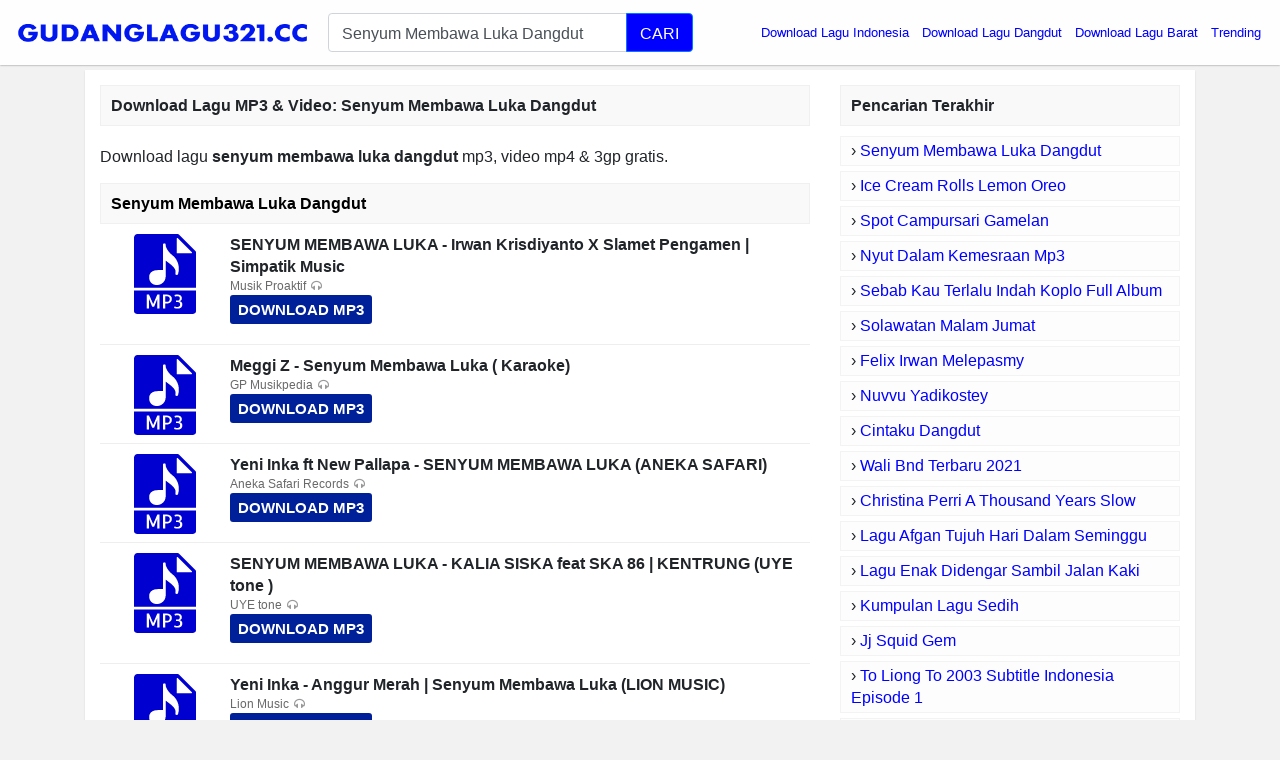

--- FILE ---
content_type: text/html; charset=UTF-8
request_url: https://app.gudanglagu321.cc/download/senyum-membawa-luka-dangdut/
body_size: 5497
content:
<!DOCTYPE html>
<html itemscope="" itemtype="https://schema.org/WebPage" lang="id">
<head>
<meta http-equiv="Content-Type" content="text/html; charset=utf-8" />
<meta name="viewport" content="width=device-width, initial-scale=1" />
<title>Download Lagu Senyum Membawa Luka Dangdut MP3, Video MP4 &amp; 3GP</title>
<meta name="description" content="Senyum Membawa Luka Dangdut MP3 Download (5.98 MB), Video 3gp &amp; mp4. List Download Lagu MP3 Senyum Membawa Luka Dangdut (14:18 min), last update Jan 2026. You c" />
<meta name="keywords" content="Senyum Membawa Luka Dangdut, lagu Senyum Membawa Luka Dangdut, download lagu Senyum Membawa Luka Dangdut, download lagu Senyum Membawa Luka Dangdut mp3, download lagu terbaru Senyum Membawa Luka Dangdut, download lagu Senyum Membawa Luka Dangdut gratis, musik Senyum Membawa Luka Dangdut, download musik Senyum Membawa Luka Dangdut, dengarkan lagu online, dengarkan lagu mp3 online" />
<meta property="og:title" content="Download Lagu Senyum Membawa Luka Dangdut MP3, Video MP4 &amp; 3GP" />
<meta property="og:image" content="" />
<meta property="og:url" content="https://app.gudanglagu321.cc/download/senyum-membawa-luka-dangdut/" />
<meta property="og:description" content="Senyum Membawa Luka Dangdut MP3 Download (5.98 MB), Video 3gp &amp; mp4. List Download Lagu MP3 Senyum Membawa Luka Dangdut (14:18 min), last update Jan 2026. You c" />
<link rel="canonical" href="https://app.gudanglagu321.cc/download/senyum-membawa-luka-dangdut/" />
<meta name="google-site-verification" content="H8lSToBGkMVTAO2zmvPsWSkdQUNkYkXzNcuXYqVprM4" />
<meta http-equiv="X-UA-Compatible" content="IE=edge, chrome=1" />
<meta name="author" content="GudangLagu" />
<meta property="og:site_name" content="GudangLagu" />
<link rel="icon" href="https://app.gudanglagu321.cc/images/favicon.ico" type="image/gif" sizes="16x16">
<script type="text/javascript" src="https://ajax.googleapis.com/ajax/libs/jquery/3.3.1/jquery.min.js"></script>
<link href="https://app.gudanglagu321.cc/font-awesome/4.7.0/css/font-awesome.min.css" rel="stylesheet" media="screen" async defer crossorigin="anonymous">
<link rel="stylesheet" href="https://app.gudanglagu321.cc/bootstrap/4.0.0/css/bootstrap.min.css?v=0.1" async defer crossorigin="anonymous">
<link rel="stylesheet" href="https://app.gudanglagu321.cc/css/app-min2.css?v=0.8" media="screen" />
<script src="https://app.gudanglagu321.cc/js/master.js" type="text/javascript"></script>
<link rel="icon" href="https://app.gudanglagu321.cc/images/favicon.ico" type="image/gif" sizes="16x16">
<script src="https://app.gudanglagu321.cc/bootstrap/4.0.0/js/bootstrap.min.js" crossorigin="anonymous"></script>
<style>.find-more{word-break: break-word}.logo4 {width: min(70vw, 1000px);}.share4 {width: min(70vw, 138px);}</style>
<style>.btn-dls,.btn-pls{display:inline-block;padding:2px 10px;background:#1fd900;margin:5px 10px 0 0;font-size:12px;color:#fff;border-radius:3px;font-weight:700}.btn-pls{background:#fa5e00}.btn-dls:before,.btn-pls:before{content:"\F019";font-family:FontAwesome;padding-right:5px}.btn-pls:before{content:"\F04B"}</style>
</head>
<body>
    <div id="header" class="scroll-down">
        <div id="container" class="container-fluid pl-0 pr-0">
            <nav class="navbar navbar-expand-md header-navbar navbar-light">
                <div class="navbar-brand mx-auto">
                    <a class="logo" href="/">
                        <img class="logo4" width="100%" height="100%" style="max-width: 300px; padding: 10px 0;" src="https://app.gudanglagu321.cc/images/download-lagu-mp3-gratis-terbaru.png" title="Download Lagu Terbaru, Gudang lagu Mp3 gratis Terbaik 2026" alt="Download Lagu Terbaru, Gudang lagu Mp3 gratis Terbaik 2026">
                    </a>
                </div>
                                <div class="d-flex flex-row" style="flex-grow: 1;">
                    <div class="order-0" style="flex-grow: 1;">
                        <div class="form">
                            <form class="my-2" role="search" action="/cari.php">
                                <div class="input-group input-group-lg" id="suggest">
                                    <input autocomplete="off" type="text" id="search-query" class="form-control" name="q" value="Senyum Membawa Luka Dangdut" placeholder="Masukkan nama lagu" required="">
                                    <div class="input-group-append">
                                        <button type="submit" class="btn btn-primary search-btn">
                                            
                                            CARI
                                        </button>
                                    </div>
                                </div>
                            </form>
                        </div>
                    </div>
                                        <button class="navbar-toggler" title="Button" type="button" data-toggle="collapse" data-target=".dual-collapse2">
                        <span class="navbar-toggler-icon"></span>
                    </button>
                                    </div>
                                <div class="navbar-collapse collapse order-3 dual-collapse2">
                    <ul class="navbar-nav ml-auto">
			<!--<li class="nav-item dropdown">
		<a class="nav-link dropdown-toggle" href="/" id="navbarDropdown" role="button" data-toggle="dropdown" aria-haspopup="true" aria-expanded="false">Genre </a>
		<div class="dropdown-menu" aria-labelledby="navbarDropdown">
	<a class="dropdown-item genre" href="/genre/ilkpop.html">ilKPOP</a>
	<a class="dropdown-item genre" href="#">Go-Lagu</a>
	<a class="dropdown-item genre" href="/planetlagu-download.html">PlanetLagu</a>
	<a class="dropdown-item genre" href="/lagu123-top-download.html">Lagu123</a>
	<a class="dropdown-item genre" href="#">Mp3juice</a>
	<a class="dropdown-item genre" href="/stafaband-download.html">Stafaband</a>
	</div></li>-->
                        <li class="nav-item">
                            <a style="color:blue" class="nav-link" href="/download/download-lagu-indonesia/">Download Lagu Indonesia</a>
                        </li>
                        <li class="nav-item">
                            <a style="color:blue" class="nav-link" href="/download/download-lagu-dangdut/">Download Lagu Dangdut</a>
                        </li>
                        <li class="nav-item">
                            <a style="color:blue" class="nav-link" href="/download/download-lagu-barat/">Download Lagu Barat</a>
                        </li>
                        <li class="nav-item">
                            <a style="color:blue" class="nav-link" href="/trending/">Trending</a>
                        </li>            
                                            </ul>
                </div>
                            </nav>
        </div>
    </div><div id="main" class="container">
        <div class="main_content">
    <div class="row">
        <div id="content" class="col-md-8 col-lg-8 col-sm-12 col-xs-12 search_content">
            
                        <h1 class="widget-name search find-more">Download Lagu MP3 & Video: <strong>Senyum Membawa Luka Dangdut</strong></h1>
            <div class="list-item search"><p class="find-more" style="margin-top:20px;font-size:16px;">Download lagu <strong>senyum membawa luka dangdut</strong> mp3, video mp4 &amp; 3gp gratis.</p>
<h2 class="widget-name search find-more">Senyum Membawa Luka Dangdut</h2><div class="item-in-list">
<div class="thumb">
<a href="/link/senyum-membawa-luka-irwan-krisdiyanto-x-slamet-pengamen-simpatik-music-vWkJphfD1XDg/" rel="nofollow">
<img src="/images/59768d74fde3bfd8645cebb29cafcff9.svg?v=0.1" alt="SENYUM MEMBAWA LUKA - Irwan Krisdiyanto X Slamet Pengamen | Simpatik Music"></a>
</div>
<div class="info2">
<strong class="info-name" style="font-size: 16px;max-height: 40px;overflow: hidden;text-overflow: ellipsis;margin-bottom: 0;">SENYUM MEMBAWA LUKA - Irwan Krisdiyanto X Slamet Pengamen | Simpatik Music</strong>
<div class="analytics">
<p class="listen"><b>Musik Proaktif</b></p>
<a style="color: #FFF;background: #002099;border-radius: 3px;padding: 4px 8px;font-size: 15px!important;display: inline-block;font-weight: 700" href="/link/senyum-membawa-luka-irwan-krisdiyanto-x-slamet-pengamen-simpatik-music-vWkJphfD1XDg/" rel="nofollow">DOWNLOAD MP3</a>
</div>
</div>
</div><div class="item-in-list">
<div class="thumb">
<a href="/link/meggi-z-senyum-membawa-luka-karaoke-vFkl39R8ESPk/" rel="nofollow">
<img src="/images/59768d74fde3bfd8645cebb29cafcff9.svg?v=0.1" alt="Meggi Z - Senyum Membawa Luka ( Karaoke)"></a>
</div>
<div class="info2">
<strong class="info-name" style="font-size: 16px;max-height: 40px;overflow: hidden;text-overflow: ellipsis;margin-bottom: 0;">Meggi Z - Senyum Membawa Luka ( Karaoke)</strong>
<div class="analytics">
<p class="listen"><b>GP Musikpedia</b></p>
<a style="color: #FFF;background: #002099;border-radius: 3px;padding: 4px 8px;font-size: 15px!important;display: inline-block;font-weight: 700" href="/link/meggi-z-senyum-membawa-luka-karaoke-vFkl39R8ESPk/" rel="nofollow">DOWNLOAD MP3</a>
</div>
</div>
</div><div class="item-in-list">
<div class="thumb">
<a href="/link/yeni-inka-ft-new-pallapa-senyum-membawa-luka-aneka-safari-vlEbEjK_bDWg/" rel="nofollow">
<img src="/images/59768d74fde3bfd8645cebb29cafcff9.svg?v=0.1" alt="Yeni Inka ft New Pallapa - SENYUM MEMBAWA LUKA (ANEKA SAFARI)"></a>
</div>
<div class="info2">
<strong class="info-name" style="font-size: 16px;max-height: 40px;overflow: hidden;text-overflow: ellipsis;margin-bottom: 0;">Yeni Inka ft New Pallapa - SENYUM MEMBAWA LUKA (ANEKA SAFARI)</strong>
<div class="analytics">
<p class="listen"><b>Aneka Safari Records</b></p>
<a style="color: #FFF;background: #002099;border-radius: 3px;padding: 4px 8px;font-size: 15px!important;display: inline-block;font-weight: 700" href="/link/yeni-inka-ft-new-pallapa-senyum-membawa-luka-aneka-safari-vlEbEjK_bDWg/" rel="nofollow">DOWNLOAD MP3</a>
</div>
</div>
</div><div class="item-in-list">
<div class="thumb">
<a href="/link/senyum-membawa-luka-kalia-siska-feat-ska-86-kentrung-uye-tone-vGoUgeis-B3g/" rel="nofollow">
<img src="/images/59768d74fde3bfd8645cebb29cafcff9.svg?v=0.1" alt="SENYUM MEMBAWA LUKA - KALIA SISKA feat SKA 86 | KENTRUNG (UYE tone )"></a>
</div>
<div class="info2">
<strong class="info-name" style="font-size: 16px;max-height: 40px;overflow: hidden;text-overflow: ellipsis;margin-bottom: 0;">SENYUM MEMBAWA LUKA - KALIA SISKA feat SKA 86 | KENTRUNG (UYE tone )</strong>
<div class="analytics">
<p class="listen"><b>UYE tone</b></p>
<a style="color: #FFF;background: #002099;border-radius: 3px;padding: 4px 8px;font-size: 15px!important;display: inline-block;font-weight: 700" href="/link/senyum-membawa-luka-kalia-siska-feat-ska-86-kentrung-uye-tone-vGoUgeis-B3g/" rel="nofollow">DOWNLOAD MP3</a>
</div>
</div>
</div><div class="item-in-list">
<div class="thumb">
<a href="/link/yeni-inka-anggur-merah-senyum-membawa-luka-lion-music-vxApjOoumwGE/" rel="nofollow">
<img src="/images/59768d74fde3bfd8645cebb29cafcff9.svg?v=0.1" alt="Yeni Inka - Anggur Merah | Senyum Membawa Luka (LION MUSIC)"></a>
</div>
<div class="info2">
<strong class="info-name" style="font-size: 16px;max-height: 40px;overflow: hidden;text-overflow: ellipsis;margin-bottom: 0;">Yeni Inka - Anggur Merah | Senyum Membawa Luka (LION MUSIC)</strong>
<div class="analytics">
<p class="listen"><b>Lion Music</b></p>
<a style="color: #FFF;background: #002099;border-radius: 3px;padding: 4px 8px;font-size: 15px!important;display: inline-block;font-weight: 700" href="/link/yeni-inka-anggur-merah-senyum-membawa-luka-lion-music-vxApjOoumwGE/" rel="nofollow">DOWNLOAD MP3</a>
</div>
</div>
</div><div class="item-in-list">
<div class="thumb">
<a href="/link/robi-bakar-panggung-robi-ganti-vibe-senyum-membawa-luka-jadi-super-groovy-d-academy-7-top-8-vS1_gM-budtw/" rel="nofollow">
<img src="/images/59768d74fde3bfd8645cebb29cafcff9.svg?v=0.1" alt="Robi Bakar Panggung! Robi Ganti Vibe “Senyum Membawa Luka” Jadi Super Groovy | D’Academy 7 Top 8"></a>
</div>
<div class="info2">
<strong class="info-name" style="font-size: 16px;max-height: 40px;overflow: hidden;text-overflow: ellipsis;margin-bottom: 0;">Robi Bakar Panggung! Robi Ganti Vibe “Senyum Membawa Luka” Jadi Super Groovy | D’Academy 7 Top 8</strong>
<div class="analytics">
<p class="listen"><b>Indosiar</b></p>
<a style="color: #FFF;background: #002099;border-radius: 3px;padding: 4px 8px;font-size: 15px!important;display: inline-block;font-weight: 700" href="/link/robi-bakar-panggung-robi-ganti-vibe-senyum-membawa-luka-jadi-super-groovy-d-academy-7-top-8-vS1_gM-budtw/" rel="nofollow">DOWNLOAD MP3</a>
</div>
</div>
</div><div class="item-in-list">
<div class="thumb">
<a href="/link/meggy-z-senyum-membawa-luka-vMcZRh-WM5YI/" rel="nofollow">
<img src="/images/59768d74fde3bfd8645cebb29cafcff9.svg?v=0.1" alt="Meggy Z. - Senyum Membawa Luka "></a>
</div>
<div class="info2">
<strong class="info-name" style="font-size: 16px;max-height: 40px;overflow: hidden;text-overflow: ellipsis;margin-bottom: 0;">Meggy Z. - Senyum Membawa Luka </strong>
<div class="analytics">
<p class="listen"><b>Rajawali Mitra Musik</b></p>
<a style="color: #FFF;background: #002099;border-radius: 3px;padding: 4px 8px;font-size: 15px!important;display: inline-block;font-weight: 700" href="/link/meggy-z-senyum-membawa-luka-vMcZRh-WM5YI/" rel="nofollow">DOWNLOAD MP3</a>
</div>
</div>
</div><div class="item-in-list">
<div class="thumb">
<a href="/link/meggi-z-senyum-membawa-luka-dangdut-koplo-video-musik-hd-vdsHsOaJsVpM/" rel="nofollow">
<img src="/images/59768d74fde3bfd8645cebb29cafcff9.svg?v=0.1" alt="MEGGI Z - SENYUM MEMBAWA LUKA - DANGDUT KOPLO (  Video Musik ) HD"></a>
</div>
<div class="info2">
<strong class="info-name" style="font-size: 16px;max-height: 40px;overflow: hidden;text-overflow: ellipsis;margin-bottom: 0;">MEGGI Z - SENYUM MEMBAWA LUKA - DANGDUT KOPLO (  Video Musik ) HD</strong>
<div class="analytics">
<p class="listen"><b>Alunan Senada Record</b></p>
<a style="color: #FFF;background: #002099;border-radius: 3px;padding: 4px 8px;font-size: 15px!important;display: inline-block;font-weight: 700" href="/link/meggi-z-senyum-membawa-luka-dangdut-koplo-video-musik-hd-vdsHsOaJsVpM/" rel="nofollow">DOWNLOAD MP3</a>
</div>
</div>
</div><div class="item-in-list">
<div class="thumb">
<a href="/link/senyum-membawa-luka-vtttcGaDdQKc/" rel="nofollow">
<img src="/images/59768d74fde3bfd8645cebb29cafcff9.svg?v=0.1" alt="Senyum Membawa Luka"></a>
</div>
<div class="info2">
<strong class="info-name" style="font-size: 16px;max-height: 40px;overflow: hidden;text-overflow: ellipsis;margin-bottom: 0;">Senyum Membawa Luka</strong>
<div class="analytics">
<p class="listen"><b>Meggy Z - Topic</b></p>
<a style="color: #FFF;background: #002099;border-radius: 3px;padding: 4px 8px;font-size: 15px!important;display: inline-block;font-weight: 700" href="/link/senyum-membawa-luka-vtttcGaDdQKc/" rel="nofollow">DOWNLOAD MP3</a>
</div>
</div>
</div><div class="item-in-list">
<div class="thumb">
<a href="/link/senyum-membawa-luka-ost-kang-solah-from-kang-mak-x-nenek-gayung-vGVDIIR0FAek/" rel="nofollow">
<img src="/images/59768d74fde3bfd8645cebb29cafcff9.svg?v=0.1" alt="Senyum Membawa Luka - Ost. Kang Solah From Kang Mak x Nenek Gayung |"></a>
</div>
<div class="info2">
<strong class="info-name" style="font-size: 16px;max-height: 40px;overflow: hidden;text-overflow: ellipsis;margin-bottom: 0;">Senyum Membawa Luka - Ost. Kang Solah From Kang Mak x Nenek Gayung |</strong>
<div class="analytics">
<p class="listen"><b>Falcon Music ID</b></p>
<a style="color: #FFF;background: #002099;border-radius: 3px;padding: 4px 8px;font-size: 15px!important;display: inline-block;font-weight: 700" href="/link/senyum-membawa-luka-ost-kang-solah-from-kang-mak-x-nenek-gayung-vGVDIIR0FAek/" rel="nofollow">DOWNLOAD MP3</a>
</div>
</div>
</div><div class="item-in-list">
<div class="thumb">
<a href="/link/senyum-membawa-luka-jandaku-simpatik-musik-full-album-terbaru-2025-on-trending-vTtaOasRBgQc/" rel="nofollow">
<img src="/images/59768d74fde3bfd8645cebb29cafcff9.svg?v=0.1" alt="SENYUM MEMBAWA LUKA - JANDAKU || SIMPATIK MUSIK FULL ALBUM TERBARU 2025 || ON TRENDING"></a>
</div>
<div class="info2">
<strong class="info-name" style="font-size: 16px;max-height: 40px;overflow: hidden;text-overflow: ellipsis;margin-bottom: 0;">SENYUM MEMBAWA LUKA - JANDAKU || SIMPATIK MUSIK FULL ALBUM TERBARU 2025 || ON TRENDING</strong>
<div class="analytics">
<p class="listen"><b>TMV</b></p>
<a style="color: #FFF;background: #002099;border-radius: 3px;padding: 4px 8px;font-size: 15px!important;display: inline-block;font-weight: 700" href="/link/senyum-membawa-luka-jandaku-simpatik-musik-full-album-terbaru-2025-on-trending-vTtaOasRBgQc/" rel="nofollow">DOWNLOAD MP3</a>
</div>
</div>
</div><div class="item-in-list">
<div class="thumb">
<a href="/link/senyum-membawa-luka-anggur-merah-siska-amelia-manahadap-studio-vTSn-hFjpqiA/" rel="nofollow">
<img src="/images/59768d74fde3bfd8645cebb29cafcff9.svg?v=0.1" alt="SENYUM MEMBAWA LUKA (ANGGUR MERAH) - SISKA AMELIA - MANAHADAP STUDIO"></a>
</div>
<div class="info2">
<strong class="info-name" style="font-size: 16px;max-height: 40px;overflow: hidden;text-overflow: ellipsis;margin-bottom: 0;">SENYUM MEMBAWA LUKA (ANGGUR MERAH) - SISKA AMELIA - MANAHADAP STUDIO</strong>
<div class="analytics">
<p class="listen"><b>Manahadap Studio</b></p>
<a style="color: #FFF;background: #002099;border-radius: 3px;padding: 4px 8px;font-size: 15px!important;display: inline-block;font-weight: 700" href="/link/senyum-membawa-luka-anggur-merah-siska-amelia-manahadap-studio-vTSn-hFjpqiA/" rel="nofollow">DOWNLOAD MP3</a>
</div>
</div>
</div><div class="item-in-list">
<div class="thumb">
<a href="/link/senyum-membawa-luka-anggur-merah-karaoke-untuk-cowok-vB-eKSQRgiWo/" rel="nofollow">
<img src="/images/59768d74fde3bfd8645cebb29cafcff9.svg?v=0.1" alt="SENYUM MEMBAWA LUKA ( ANGGUR MERAH ) - KARAOKE UNTUK COWOK "></a>
</div>
<div class="info2">
<strong class="info-name" style="font-size: 16px;max-height: 40px;overflow: hidden;text-overflow: ellipsis;margin-bottom: 0;">SENYUM MEMBAWA LUKA ( ANGGUR MERAH ) - KARAOKE UNTUK COWOK </strong>
<div class="analytics">
<p class="listen"><b>AzmyUpil</b></p>
<a style="color: #FFF;background: #002099;border-radius: 3px;padding: 4px 8px;font-size: 15px!important;display: inline-block;font-weight: 700" href="/link/senyum-membawa-luka-anggur-merah-karaoke-untuk-cowok-vB-eKSQRgiWo/" rel="nofollow">DOWNLOAD MP3</a>
</div>
</div>
</div><div class="item-in-list">
<div class="thumb">
<a href="/link/april-pembawa-rejeki-lagu-dangdut-asyik-vFw662sBaQyc/" rel="nofollow">
<img src="/images/59768d74fde3bfd8645cebb29cafcff9.svg?v=0.1" alt="APRIL PEMBAWA REJEKI LAGU DANGDUT ASYIK"></a>
</div>
<div class="info2">
<strong class="info-name" style="font-size: 16px;max-height: 40px;overflow: hidden;text-overflow: ellipsis;margin-bottom: 0;">APRIL PEMBAWA REJEKI LAGU DANGDUT ASYIK</strong>
<div class="analytics">
<p class="listen"><b>CAHAYA KISAH</b></p>
<a style="color: #FFF;background: #002099;border-radius: 3px;padding: 4px 8px;font-size: 15px!important;display: inline-block;font-weight: 700" href="/link/april-pembawa-rejeki-lagu-dangdut-asyik-vFw662sBaQyc/" rel="nofollow">DOWNLOAD MP3</a>
</div>
</div>
</div><div class="item-in-list">
<div class="thumb">
<a href="/link/tryana-senyummu-samarkan-luka-vHDiDSh4BilE/" rel="nofollow">
<img src="/images/59768d74fde3bfd8645cebb29cafcff9.svg?v=0.1" alt="Tryana - Senyummu Samarkan Luka"></a>
</div>
<div class="info2">
<strong class="info-name" style="font-size: 16px;max-height: 40px;overflow: hidden;text-overflow: ellipsis;margin-bottom: 0;">Tryana - Senyummu Samarkan Luka</strong>
<div class="analytics">
<p class="listen"><b>Tryana and NADI musik digital</b></p>
<a style="color: #FFF;background: #002099;border-radius: 3px;padding: 4px 8px;font-size: 15px!important;display: inline-block;font-weight: 700" href="/link/tryana-senyummu-samarkan-luka-vHDiDSh4BilE/" rel="nofollow">DOWNLOAD MP3</a>
</div>
</div>
</div><div class="item-in-list">
<div class="thumb">
<a href="/link/senyum-membawa-luka-meggy-z-cover-dangdut-klasik-komar-faridi-v9gxH3rWfdWw/" rel="nofollow">
<img src="/images/59768d74fde3bfd8645cebb29cafcff9.svg?v=0.1" alt="Senyum Membawa Luka - Meggy Z | Cover Dangdut Klasik | Komar Faridi"></a>
</div>
<div class="info2">
<strong class="info-name" style="font-size: 16px;max-height: 40px;overflow: hidden;text-overflow: ellipsis;margin-bottom: 0;">Senyum Membawa Luka - Meggy Z | Cover Dangdut Klasik | Komar Faridi</strong>
<div class="analytics">
<p class="listen"><b>KOMAR FARIDI</b></p>
<a style="color: #FFF;background: #002099;border-radius: 3px;padding: 4px 8px;font-size: 15px!important;display: inline-block;font-weight: 700" href="/link/senyum-membawa-luka-meggy-z-cover-dangdut-klasik-komar-faridi-v9gxH3rWfdWw/" rel="nofollow">DOWNLOAD MP3</a>
</div>
</div>
</div><div class="item-in-list">
<div class="thumb">
<a href="/link/gerry-mahesa-_-senyum-membawa-luka-_-new-pallapa-live-raobecmen-2018-vd0ExHAilgxo/" rel="nofollow">
<img src="/images/59768d74fde3bfd8645cebb29cafcff9.svg?v=0.1" alt="Gerry Mahesa _ Senyum Membawa Luka _ new pallapa live raobecmen 2018"></a>
</div>
<div class="info2">
<strong class="info-name" style="font-size: 16px;max-height: 40px;overflow: hidden;text-overflow: ellipsis;margin-bottom: 0;">Gerry Mahesa _ Senyum Membawa Luka _ new pallapa live raobecmen 2018</strong>
<div class="analytics">
<p class="listen"><b>RADEN UCUP OFFICIAL</b></p>
<a style="color: #FFF;background: #002099;border-radius: 3px;padding: 4px 8px;font-size: 15px!important;display: inline-block;font-weight: 700" href="/link/gerry-mahesa-_-senyum-membawa-luka-_-new-pallapa-live-raobecmen-2018-vd0ExHAilgxo/" rel="nofollow">DOWNLOAD MP3</a>
</div>
</div>
</div><div class="item-in-list">
<div class="thumb">
<a href="/link/senyum-membawa-luka-rizki-ridho-i-lagu-dangdut-nostalgia-2025-musikuli-vD4sXLUX6xuI/" rel="nofollow">
<img src="/images/59768d74fde3bfd8645cebb29cafcff9.svg?v=0.1" alt="SENYUM MEMBAWA LUKA - RIZKI RIDHO I Lagu Dangdut Nostalgia 2025 ( Musikuli )"></a>
</div>
<div class="info2">
<strong class="info-name" style="font-size: 16px;max-height: 40px;overflow: hidden;text-overflow: ellipsis;margin-bottom: 0;">SENYUM MEMBAWA LUKA - RIZKI RIDHO I Lagu Dangdut Nostalgia 2025 ( Musikuli )</strong>
<div class="analytics">
<p class="listen"><b>2R PRODUCTION</b></p>
<a style="color: #FFF;background: #002099;border-radius: 3px;padding: 4px 8px;font-size: 15px!important;display: inline-block;font-weight: 700" href="/link/senyum-membawa-luka-rizki-ridho-i-lagu-dangdut-nostalgia-2025-musikuli-vD4sXLUX6xuI/" rel="nofollow">DOWNLOAD MP3</a>
</div>
</div>
</div><div class="item-in-list">
<div class="thumb">
<a href="/link/sasya-arkhisna-senyum-membawa-luka-anggur-merah-lion-music-vWbN9zu3Zu-4/" rel="nofollow">
<img src="/images/59768d74fde3bfd8645cebb29cafcff9.svg?v=0.1" alt="Sasya Arkhisna - Senyum Membawa Luka | Anggur Merah (LION MUSIC)"></a>
</div>
<div class="info2">
<strong class="info-name" style="font-size: 16px;max-height: 40px;overflow: hidden;text-overflow: ellipsis;margin-bottom: 0;">Sasya Arkhisna - Senyum Membawa Luka | Anggur Merah (LION MUSIC)</strong>
<div class="analytics">
<p class="listen"><b>Lion Music</b></p>
<a style="color: #FFF;background: #002099;border-radius: 3px;padding: 4px 8px;font-size: 15px!important;display: inline-block;font-weight: 700" href="/link/sasya-arkhisna-senyum-membawa-luka-anggur-merah-lion-music-vWbN9zu3Zu-4/" rel="nofollow">DOWNLOAD MP3</a>
</div>
</div>
</div><div class="item-in-list">
<div class="thumb">
<a href="/link/senyum-membawa-luka-vVw6DDSZvH8I/" rel="nofollow">
<img src="/images/59768d74fde3bfd8645cebb29cafcff9.svg?v=0.1" alt="Senyum Membawa Luka"></a>
</div>
<div class="info2">
<strong class="info-name" style="font-size: 16px;max-height: 40px;overflow: hidden;text-overflow: ellipsis;margin-bottom: 0;">Senyum Membawa Luka</strong>
<div class="analytics">
<p class="listen"><b>Gerry Mahesa - Topic</b></p>
<a style="color: #FFF;background: #002099;border-radius: 3px;padding: 4px 8px;font-size: 15px!important;display: inline-block;font-weight: 700" href="/link/senyum-membawa-luka-vVw6DDSZvH8I/" rel="nofollow">DOWNLOAD MP3</a>
</div>
</div>
</div><div class="item-in-list">
<div class="thumb">
<a href="/link/anggur-merah-senyum-membawa-luka-rina-aprillia-d-kasbon-vt1uXouMGWRs/" rel="nofollow">
<img src="/images/59768d74fde3bfd8645cebb29cafcff9.svg?v=0.1" alt="ANGGUR MERAH ( Senyum Membawa Luka ) ~ RINA APRILLIA D'Kasbon"></a>
</div>
<div class="info2">
<strong class="info-name" style="font-size: 16px;max-height: 40px;overflow: hidden;text-overflow: ellipsis;margin-bottom: 0;">ANGGUR MERAH ( Senyum Membawa Luka ) ~ RINA APRILLIA D'Kasbon</strong>
<div class="analytics">
<p class="listen"><b>Capoeng Official</b></p>
<a style="color: #FFF;background: #002099;border-radius: 3px;padding: 4px 8px;font-size: 15px!important;display: inline-block;font-weight: 700" href="/link/anggur-merah-senyum-membawa-luka-rina-aprillia-d-kasbon-vt1uXouMGWRs/" rel="nofollow">DOWNLOAD MP3</a>
</div>
</div>
</div><div class="item-in-list">
<div class="thumb">
<a href="/link/meggi-z-senyum-membawa-luka-vANawp-7nyHk/" rel="nofollow">
<img src="/images/59768d74fde3bfd8645cebb29cafcff9.svg?v=0.1" alt="Meggi Z - Senyum Membawa Luka"></a>
</div>
<div class="info2">
<strong class="info-name" style="font-size: 16px;max-height: 40px;overflow: hidden;text-overflow: ellipsis;margin-bottom: 0;">Meggi Z - Senyum Membawa Luka</strong>
<div class="analytics">
<p class="listen"><b>GP Musikpedia</b></p>
<a style="color: #FFF;background: #002099;border-radius: 3px;padding: 4px 8px;font-size: 15px!important;display: inline-block;font-weight: 700" href="/link/meggi-z-senyum-membawa-luka-vANawp-7nyHk/" rel="nofollow">DOWNLOAD MP3</a>
</div>
</div>
</div></div></div><div id="sidebar" class="col-md-4 col-lg-4 col-sm-12 col-xs-12">
            <h2 class="widget-name">
                <span>Pencarian Terakhir</span>
            </h2>
            <ul class="recent-search">
<li>&rsaquo; <a style="color:#00f" href="https://app.gudanglagu321.cc/download/senyum-membawa-luka-dangdut/">Senyum Membawa Luka Dangdut</a></li><li>&rsaquo; <a style="color:#00f" href="https://app.gudanglagu321.cc/download/ice-cream-rolls-lemon-oreo/">Ice Cream Rolls Lemon Oreo</a></li><li>&rsaquo; <a style="color:#00f" href="https://app.gudanglagu321.cc/download/spot-campursari-gamelan/">Spot Campursari Gamelan</a></li><li>&rsaquo; <a style="color:#00f" href="https://app.gudanglagu321.cc/download/nyut-dalam-kemesraan-mp3/">Nyut Dalam Kemesraan Mp3</a></li><li>&rsaquo; <a style="color:#00f" href="https://app.gudanglagu321.cc/download/sebab-kau-terlalu-indah-koplo-full-album/">Sebab Kau Terlalu Indah Koplo Full Album</a></li><li>&rsaquo; <a style="color:#00f" href="https://app.gudanglagu321.cc/download/solawatan-malam-jumat/">Solawatan Malam Jumat</a></li><li>&rsaquo; <a style="color:#00f" href="https://app.gudanglagu321.cc/download/felix-irwan-melepasmy/">Felix Irwan Melepasmy</a></li><li>&rsaquo; <a style="color:#00f" href="https://app.gudanglagu321.cc/download/nuvvu-yadikostey/">Nuvvu Yadikostey</a></li><li>&rsaquo; <a style="color:#00f" href="https://app.gudanglagu321.cc/download/cintaku-dangdut/">Cintaku Dangdut</a></li><li>&rsaquo; <a style="color:#00f" href="https://app.gudanglagu321.cc/download/wali-bnd-terbaru-2021/">Wali Bnd Terbaru 2021</a></li><li>&rsaquo; <a style="color:#00f" href="https://app.gudanglagu321.cc/download/christina-perri-a-thousand-years-slow/">Christina Perri A Thousand Years Slow</a></li><li>&rsaquo; <a style="color:#00f" href="https://app.gudanglagu321.cc/download/lagu-afgan-tujuh-hari-dalam-seminggu/">Lagu Afgan Tujuh Hari Dalam Seminggu</a></li><li>&rsaquo; <a style="color:#00f" href="https://app.gudanglagu321.cc/download/lagu-enak-didengar-sambil-jalan-kaki/">Lagu Enak Didengar Sambil Jalan Kaki</a></li><li>&rsaquo; <a style="color:#00f" href="https://app.gudanglagu321.cc/download/kumpulan-lagu-sedih/">Kumpulan Lagu Sedih</a></li><li>&rsaquo; <a style="color:#00f" href="https://app.gudanglagu321.cc/download/jj-squid-gem/">Jj Squid Gem</a></li><li>&rsaquo; <a style="color:#00f" href="https://app.gudanglagu321.cc/download/to-liong-to-2003-subtitle-indonesia-episode-1/">To Liong To 2003 Subtitle Indonesia Episode 1</a></li><li>&rsaquo; <a style="color:#00f" href="https://app.gudanglagu321.cc/download/surga-neraka-qasidah/">Surga Neraka Qasidah</a></li><li>&rsaquo; <a style="color:#00f" href="https://app.gudanglagu321.cc/download/spechless-shania-yan/">Spechless Shania Yan</a></li><li>&rsaquo; <a style="color:#00f" href="https://app.gudanglagu321.cc/download/dadan-wijaya-mama-papa-larang/">Dadan Wijaya Mama Papa Larang</a></li><li>&rsaquo; <a style="color:#00f" href="https://app.gudanglagu321.cc/download/r-angkotasan-sayang-jang-marah-marah/">R Angkotasan Sayang Jang Marah Marah</a></li><li>&rsaquo; <a style="color:#00f" href="https://app.gudanglagu321.cc/download/tarling-cirebonan-paling-enak-didengar/">Tarling Cirebonan Paling Enak Didengar</a></li><li>&rsaquo; <a style="color:#00f" href="https://app.gudanglagu321.cc/download/jihyo-talkin-about-it-feat-24kgoldn/">Jihyo Talkin About It Feat 24kgoldn</a></li><li>&rsaquo; <a style="color:#00f" href="https://app.gudanglagu321.cc/download/sak-kuate-ati/">Sak Kuate Ati</a></li><li>&rsaquo; <a style="color:#00f" href="https://app.gudanglagu321.cc/download/phil-collin/">Phil Collin</a></li><li>&rsaquo; <a style="color:#00f" href="https://app.gudanglagu321.cc/download/nonton-film-big-girlfriend-2019-subtitle-indonesia-indoxxi/">Nonton Film Big Girlfriend 2019 Subtitle Indonesia Indoxxi</a></li></ul>  
        </div>
    </div>
</div>
    </div><div class="home-btn">
        <a href="/" title="Download Lagu Mp3 - Gudang lagu">Home</a>
    </div>
    <div id="footer">
        <div class="container-fluid bg-white">
            <div class="row">
                <div class="col-12 text-center">
                    <div class="copyright">
                        <i>Gudang lagu Mp3 - Download Lagu MP3 Gratis, cepat, mudah dan sangat stabil</i>
                        <br><br>
                        <strong>Download Lagu Terbaru 2026, Gudang Lagu Mp3 Gratis Terbaik 2026. Gudang musik, Free download mp3 Indonesia.</strong>
                    <p><b>Contact:</b> dlaguaku321.net@gmail.com</p>
                    </div>
                </div>
            </div>
        </div>
    </div>
    <div id="scroll-top"><div class="icon"></div></div>
<script type="text/javascript">
$(function(){
    suggest();
    scrollTop();
});
</script>
    <script defer src="https://static.cloudflareinsights.com/beacon.min.js/vcd15cbe7772f49c399c6a5babf22c1241717689176015" integrity="sha512-ZpsOmlRQV6y907TI0dKBHq9Md29nnaEIPlkf84rnaERnq6zvWvPUqr2ft8M1aS28oN72PdrCzSjY4U6VaAw1EQ==" data-cf-beacon='{"version":"2024.11.0","token":"8b3c478ef0e5468e8fa6d3ebb1d21b37","r":1,"server_timing":{"name":{"cfCacheStatus":true,"cfEdge":true,"cfExtPri":true,"cfL4":true,"cfOrigin":true,"cfSpeedBrain":true},"location_startswith":null}}' crossorigin="anonymous"></script>
</body>
</html>